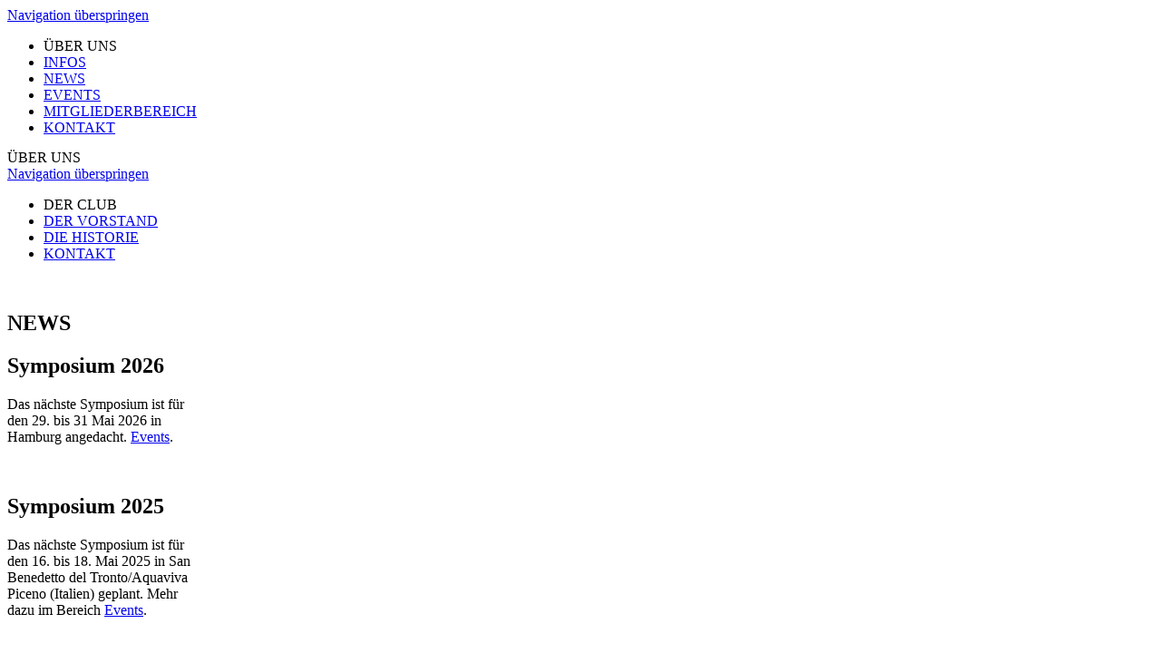

--- FILE ---
content_type: text/html; charset=utf-8
request_url: https://alumni-wales.de/der-club.html
body_size: 2859
content:
<!DOCTYPE html>
<html lang="de">
<head>
<meta charset="utf-8">
<title>DER CLUB - ALUMNI CLUB der University of Wales in Deutschland e.V.</title>
<base href="https://alumni-wales.de/">
<meta name="robots" content="index,follow">
<meta name="description" content="">
<meta name="keywords" content="">
<meta name="generator" content="Contao Open Source CMS">
<style media="screen">
#header{height:157px;}
#left{width:206px;}
#right{width:202px;}
#main{margin-left:206px;margin-right:202px;}
#footer{height:62px;}
</style>
<link rel="stylesheet" href="system/scripts/c05414e0d57d.css" media="all">
<script src="system/scripts/e53a815ab435.js"></script>
<!--[if lt IE 9]><script src="plugins/html5shim/html5-3.js"></script><![endif]-->
</head>
<body id="top" class="mac chrome ch131">

<div id="wrapper">

<header id="header">
<div class="inside">

<!-- indexer::stop -->
<nav class="mod_navigation block">

<a href="der-club.html#skipNavigation1" class="invisible">Navigation überspringen</a>

<ul class="level_1">
<li class="active first"><span class="active first">ÜBER UNS</span></li>
<li><a href="mitgliedschaft-alumni-club.html" title="INFOS">INFOS</a></li>
<li><a href="news.html" title="NEWS">NEWS</a></li>
<li><a href="events.html" title="EVENTS">EVENTS</a></li>
<li><a href="mitgliederbereich.html" title="MITGLIEDERBEREICH">MITGLIEDERBEREICH</a></li>
<li class="last"><a href="kontaktformular.html" title="KONTAKT" class="last">KONTAKT</a></li>
</ul>

<a id="skipNavigation1" class="invisible">&nbsp;</a>

</nav>
<!-- indexer::continue -->
 
</div>
</header>

<div id="container">

<aside id="left">
<div class="inside">

<div class="seitentitel">ÜBER UNS</div>
<!-- indexer::stop -->
<nav class="mod_navigation block">

<a href="der-club.html#skipNavigation2" class="invisible">Navigation überspringen</a>

<ul class="level_1">
<li class="active first"><span class="active first">DER CLUB</span></li>
<li class="sibling"><a href="der-vorstand.html" title="DER VORSTAND" class="sibling">DER VORSTAND</a></li>
<li class="sibling"><a href="die-historie.html" title="DIE HISTORIE" class="sibling">DIE HISTORIE</a></li>
<li class="sibling last"><a href="kontakt-50.html" title="KONTAKT" class="sibling last">KONTAKT</a></li>
</ul>

<a id="skipNavigation2" class="invisible">&nbsp;</a>

</nav>
<!-- indexer::continue -->
 
</div>
</aside>

<aside id="right">
<div class="inside">

<!-- indexer::stop -->
<div class="mod_newslist block">

<h1>NEWS</h1>

<div class="layout_full block first even">

<h1>Symposium 2026</h1>

<div class="ce_text">

<p>Das nächste Symposium ist für den 29. bis 31 Mai 2026 in Hamburg angedacht. <a href="hamburg-2026.html">Events</a>.</p>
<p>&nbsp;</p>
</div>

</div>

<div class="layout_full block last odd">

<h1>Symposium 2025</h1>

<div class="ce_text">

<p>Das nächste Symposium ist für den 16. bis 18. Mai 2025 in San Benedetto del Tronto/Aquaviva Piceno (Italien) geplant. Mehr dazu im Bereich <a href="san-benedetto-del-tronto-2025.html">Events</a>.</p>
<p>&nbsp;</p>
</div>

</div>

</div>
<!-- indexer::continue -->

<!-- indexer::stop -->
<div class="mod_login one_column tableless login block" style="margin-top:30px;">

<h1>MITGLIEDERBEREICH</h1>

<form action="der-club.html" id="tl_login" method="post">
<div class="formbody">
<input type="hidden" name="FORM_SUBMIT" value="tl_login">
<input type="hidden" name="REQUEST_TOKEN" value="bdb05b92c830808d322375bf343387b2">
<label for="username">Benutzername</label>
<input type="text" name="username" id="username" class="text" maxlength="64" value=""><br>
<label for="password">Passwort</label>
<input type="password" name="password" id="password" class="text password" maxlength="64" value="">
<div class="submit_container">
<input type="submit" class="submit" value="Anmelden">
</div>
</div>
</form>

</div>
<!-- indexer::continue -->
 
</div>
</aside>

<div id="main">
<div class="inside">

<div class="mod_article block" id="der-club">

<div class="ce_text block">

<h1>DER CLUB</h1>

<p>Alumni werden diejenigen genannt, die in der Vergangenheit einmal Mitglied einer Universität oder auch einer anderen Organisation waren. In der ursprünglichen lateinischen Wortbedeutung war ein alumnus oder eine alumna Zögling oder Pflegling eines Schulinternates (Alumnat). Das Wort ist verwandt mit alere (ernähren, pflegen). Dies erklärt auch die Bezeichnung einer Universität als Alma Mater, also als ernährende Mutter. <br><br> Alumni der University of Wales sind die, die hier studiert oder gelehrt haben. Der Service des ALUMNI CLUB der University of Wales in Deutschland gem. e.V. richtet sich dabei vor allem an deutsche oder deutschsprachige MBA-Absolventen. <br><br> Der Alumni-Club bietet die Möglichkeit, gesellschaftliche und berufliche Kontakte zu Ihrer Universität und den früheren Studienkollegen auszubauen und zu pflegen. Hier Mitglied zu sein bedeutet also, gut informiert zu bleiben, den Kontakt nicht abreißen zu lassen, in ein Netzwerk für berufliche und private Zwecke eingebunden zu sein sowie die Möglichkeit zu haben, die eigenen Praxiserfahrungen in die Universität hineinzutragen - und umgekehrt an den aktuellen wissenschaftlichen Entwicklungen teilzunehmen. <br><br> Mit Ihrer Mitgliedschaft im ALUMNI CLUB der University of Wales in Deutschland gem. e.V. dokumentieren Sie nicht nur die Verbundenheit zu Ihrer Universität. Die Mitgliedschaft soll Ihnen selbstverständlich auch Know-how bringen. <br><br> Der Alumni-Club versorgt seine Mitglieder mit aktuellen Informationen und führt jährlich Veranstaltungen mit hochrangigen Referenten und Gästen aus der Wirtschaft durch. Aber auch das (Wieder-) Herstellen von Kontakten unter den Ehemaligen gehört zu den Aufgaben des Alumni-Clubs. Schritt für Schritt wollen wir das Angebot erweitern und sind auch für Anregungen von Ihrer Seite offen. Helfen Sie dabei mit!</p>
</div>

</div>
 
</div>
 
<div id="clear"></div>
</div>

</div>

<footer id="footer">
<div class="inside">

<!-- indexer::stop -->
<nav class="mod_customnav block">

<a href="der-club.html#skipNavigation4" class="invisible">Navigation überspringen</a>

<ul class="level_1">
<li class="first"><a href="home.html" title="HOME" class="first">HOME</a></li>
<li><a href="kontaktformular.html" title="KONTAKT">KONTAKT</a></li>
<li><a href="sitemap.html" title="SITEMAP">SITEMAP</a></li>
<li><a href="impressum.html" title="IMPRESSUM">IMPRESSUM</a></li>
<li class="last"><a href="datenschutzerklaerung.html" title="DATENSCHUTZ" class="last">DATENSCHUTZ</a></li>
</ul>

<a id="skipNavigation4" class="invisible">&nbsp;</a>

</nav>
<!-- indexer::continue -->
 
</div>
</footer>

</div>

<script src="plugins/slimbox/js/slimbox.js"></script>
<script>
Slimbox.scanPage = function() {
  $$(document.links).filter(function(el) {
    return el.getAttribute('data-lightbox') != null;
  }).slimbox({
    // Put custom options here
  }, null, function(el) {
    var attr = this.getAttribute('data-lightbox');
    return (this == el) || (attr && el.getAttribute('data-lightbox').match(attr));
  });
};
window.addEvent('domready', Slimbox.scanPage);
</script>

<script>
new Request({
  url:'system/html/cron.txt',
  onComplete: function(txt) {
    if (!txt) txt = 0;
    if (parseInt(txt) < (Math.round(+new Date()/1000) - 300)) {
      new Request({url:'cron.php'}).get();
    }
  }
}).get();
</script>

</body>
</html>